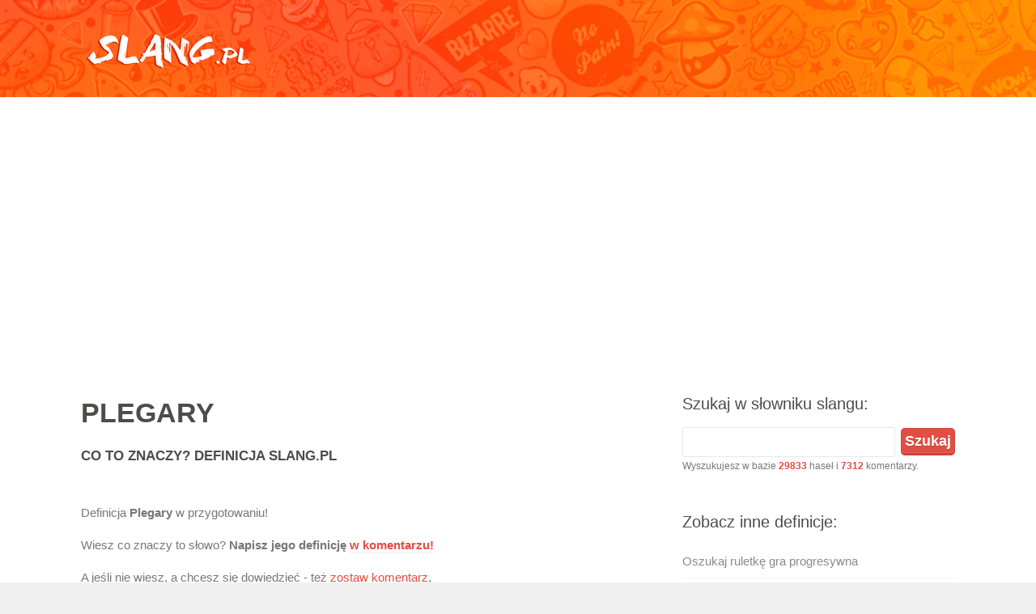

--- FILE ---
content_type: text/html; charset=UTF-8
request_url: https://slang.pl/plegary/
body_size: 5594
content:
<!DOCTYPE html><html><head><meta charset="UTF-8" />
<title>Plegary - SLANG.pl Co To Znaczy Definicja</title>
<meta name="description" content="Plegary ✅ sprawdź co to znaczy w SLANG.pl - Miejski Młodzieżowy Słowniku Slangu i Mowy Potocznej. Definicja plegary, analiza i przykłady">
<meta name="viewport" content="width=device-width, initial-scale=1.0, maximum-scale=1.0, user-scalable=0">
<link rel="shortcut icon" href="https://slang.pl/content/wp-content/themes/slng/images/favicon.ico" type="image/x-icon" />
<meta name='robots' content='max-image-preview:large' />
<link rel="alternate" type="application/rss+xml" title=" &raquo; Plegary Kanał z komentarzami" href="https://slang.pl/plegary/feed/" />
<link rel="alternate" title="oEmbed (JSON)" type="application/json+oembed" href="https://slang.pl/wp-json/oembed/1.0/embed?url=https%3A%2F%2Fslang.pl%2Fplegary%2F" />
<link rel="alternate" title="oEmbed (XML)" type="text/xml+oembed" href="https://slang.pl/wp-json/oembed/1.0/embed?url=https%3A%2F%2Fslang.pl%2Fplegary%2F&#038;format=xml" />
<style id='wp-img-auto-sizes-contain-inline-css' type='text/css'>
img:is([sizes=auto i],[sizes^="auto," i]){contain-intrinsic-size:3000px 1500px}
/*# sourceURL=wp-img-auto-sizes-contain-inline-css */
</style>

<link rel='stylesheet' id='jsp-style-css' href='https://slang.pl/content/wp-content/themes/slng/style.css?ver=faddb7f3672f1434d6620124acbd6e4b' type='text/css' media='all' />
<link rel='stylesheet' id='wp-block-library-css' href='https://slang.pl/content/wp-includes/css/dist/block-library/style.min.css?ver=faddb7f3672f1434d6620124acbd6e4b' type='text/css' media='all' />
<style id='global-styles-inline-css' type='text/css'>
:root{--wp--preset--aspect-ratio--square: 1;--wp--preset--aspect-ratio--4-3: 4/3;--wp--preset--aspect-ratio--3-4: 3/4;--wp--preset--aspect-ratio--3-2: 3/2;--wp--preset--aspect-ratio--2-3: 2/3;--wp--preset--aspect-ratio--16-9: 16/9;--wp--preset--aspect-ratio--9-16: 9/16;--wp--preset--color--black: #000000;--wp--preset--color--cyan-bluish-gray: #abb8c3;--wp--preset--color--white: #ffffff;--wp--preset--color--pale-pink: #f78da7;--wp--preset--color--vivid-red: #cf2e2e;--wp--preset--color--luminous-vivid-orange: #ff6900;--wp--preset--color--luminous-vivid-amber: #fcb900;--wp--preset--color--light-green-cyan: #7bdcb5;--wp--preset--color--vivid-green-cyan: #00d084;--wp--preset--color--pale-cyan-blue: #8ed1fc;--wp--preset--color--vivid-cyan-blue: #0693e3;--wp--preset--color--vivid-purple: #9b51e0;--wp--preset--gradient--vivid-cyan-blue-to-vivid-purple: linear-gradient(135deg,rgb(6,147,227) 0%,rgb(155,81,224) 100%);--wp--preset--gradient--light-green-cyan-to-vivid-green-cyan: linear-gradient(135deg,rgb(122,220,180) 0%,rgb(0,208,130) 100%);--wp--preset--gradient--luminous-vivid-amber-to-luminous-vivid-orange: linear-gradient(135deg,rgb(252,185,0) 0%,rgb(255,105,0) 100%);--wp--preset--gradient--luminous-vivid-orange-to-vivid-red: linear-gradient(135deg,rgb(255,105,0) 0%,rgb(207,46,46) 100%);--wp--preset--gradient--very-light-gray-to-cyan-bluish-gray: linear-gradient(135deg,rgb(238,238,238) 0%,rgb(169,184,195) 100%);--wp--preset--gradient--cool-to-warm-spectrum: linear-gradient(135deg,rgb(74,234,220) 0%,rgb(151,120,209) 20%,rgb(207,42,186) 40%,rgb(238,44,130) 60%,rgb(251,105,98) 80%,rgb(254,248,76) 100%);--wp--preset--gradient--blush-light-purple: linear-gradient(135deg,rgb(255,206,236) 0%,rgb(152,150,240) 100%);--wp--preset--gradient--blush-bordeaux: linear-gradient(135deg,rgb(254,205,165) 0%,rgb(254,45,45) 50%,rgb(107,0,62) 100%);--wp--preset--gradient--luminous-dusk: linear-gradient(135deg,rgb(255,203,112) 0%,rgb(199,81,192) 50%,rgb(65,88,208) 100%);--wp--preset--gradient--pale-ocean: linear-gradient(135deg,rgb(255,245,203) 0%,rgb(182,227,212) 50%,rgb(51,167,181) 100%);--wp--preset--gradient--electric-grass: linear-gradient(135deg,rgb(202,248,128) 0%,rgb(113,206,126) 100%);--wp--preset--gradient--midnight: linear-gradient(135deg,rgb(2,3,129) 0%,rgb(40,116,252) 100%);--wp--preset--font-size--small: 13px;--wp--preset--font-size--medium: 20px;--wp--preset--font-size--large: 36px;--wp--preset--font-size--x-large: 42px;--wp--preset--spacing--20: 0.44rem;--wp--preset--spacing--30: 0.67rem;--wp--preset--spacing--40: 1rem;--wp--preset--spacing--50: 1.5rem;--wp--preset--spacing--60: 2.25rem;--wp--preset--spacing--70: 3.38rem;--wp--preset--spacing--80: 5.06rem;--wp--preset--shadow--natural: 6px 6px 9px rgba(0, 0, 0, 0.2);--wp--preset--shadow--deep: 12px 12px 50px rgba(0, 0, 0, 0.4);--wp--preset--shadow--sharp: 6px 6px 0px rgba(0, 0, 0, 0.2);--wp--preset--shadow--outlined: 6px 6px 0px -3px rgb(255, 255, 255), 6px 6px rgb(0, 0, 0);--wp--preset--shadow--crisp: 6px 6px 0px rgb(0, 0, 0);}:where(.is-layout-flex){gap: 0.5em;}:where(.is-layout-grid){gap: 0.5em;}body .is-layout-flex{display: flex;}.is-layout-flex{flex-wrap: wrap;align-items: center;}.is-layout-flex > :is(*, div){margin: 0;}body .is-layout-grid{display: grid;}.is-layout-grid > :is(*, div){margin: 0;}:where(.wp-block-columns.is-layout-flex){gap: 2em;}:where(.wp-block-columns.is-layout-grid){gap: 2em;}:where(.wp-block-post-template.is-layout-flex){gap: 1.25em;}:where(.wp-block-post-template.is-layout-grid){gap: 1.25em;}.has-black-color{color: var(--wp--preset--color--black) !important;}.has-cyan-bluish-gray-color{color: var(--wp--preset--color--cyan-bluish-gray) !important;}.has-white-color{color: var(--wp--preset--color--white) !important;}.has-pale-pink-color{color: var(--wp--preset--color--pale-pink) !important;}.has-vivid-red-color{color: var(--wp--preset--color--vivid-red) !important;}.has-luminous-vivid-orange-color{color: var(--wp--preset--color--luminous-vivid-orange) !important;}.has-luminous-vivid-amber-color{color: var(--wp--preset--color--luminous-vivid-amber) !important;}.has-light-green-cyan-color{color: var(--wp--preset--color--light-green-cyan) !important;}.has-vivid-green-cyan-color{color: var(--wp--preset--color--vivid-green-cyan) !important;}.has-pale-cyan-blue-color{color: var(--wp--preset--color--pale-cyan-blue) !important;}.has-vivid-cyan-blue-color{color: var(--wp--preset--color--vivid-cyan-blue) !important;}.has-vivid-purple-color{color: var(--wp--preset--color--vivid-purple) !important;}.has-black-background-color{background-color: var(--wp--preset--color--black) !important;}.has-cyan-bluish-gray-background-color{background-color: var(--wp--preset--color--cyan-bluish-gray) !important;}.has-white-background-color{background-color: var(--wp--preset--color--white) !important;}.has-pale-pink-background-color{background-color: var(--wp--preset--color--pale-pink) !important;}.has-vivid-red-background-color{background-color: var(--wp--preset--color--vivid-red) !important;}.has-luminous-vivid-orange-background-color{background-color: var(--wp--preset--color--luminous-vivid-orange) !important;}.has-luminous-vivid-amber-background-color{background-color: var(--wp--preset--color--luminous-vivid-amber) !important;}.has-light-green-cyan-background-color{background-color: var(--wp--preset--color--light-green-cyan) !important;}.has-vivid-green-cyan-background-color{background-color: var(--wp--preset--color--vivid-green-cyan) !important;}.has-pale-cyan-blue-background-color{background-color: var(--wp--preset--color--pale-cyan-blue) !important;}.has-vivid-cyan-blue-background-color{background-color: var(--wp--preset--color--vivid-cyan-blue) !important;}.has-vivid-purple-background-color{background-color: var(--wp--preset--color--vivid-purple) !important;}.has-black-border-color{border-color: var(--wp--preset--color--black) !important;}.has-cyan-bluish-gray-border-color{border-color: var(--wp--preset--color--cyan-bluish-gray) !important;}.has-white-border-color{border-color: var(--wp--preset--color--white) !important;}.has-pale-pink-border-color{border-color: var(--wp--preset--color--pale-pink) !important;}.has-vivid-red-border-color{border-color: var(--wp--preset--color--vivid-red) !important;}.has-luminous-vivid-orange-border-color{border-color: var(--wp--preset--color--luminous-vivid-orange) !important;}.has-luminous-vivid-amber-border-color{border-color: var(--wp--preset--color--luminous-vivid-amber) !important;}.has-light-green-cyan-border-color{border-color: var(--wp--preset--color--light-green-cyan) !important;}.has-vivid-green-cyan-border-color{border-color: var(--wp--preset--color--vivid-green-cyan) !important;}.has-pale-cyan-blue-border-color{border-color: var(--wp--preset--color--pale-cyan-blue) !important;}.has-vivid-cyan-blue-border-color{border-color: var(--wp--preset--color--vivid-cyan-blue) !important;}.has-vivid-purple-border-color{border-color: var(--wp--preset--color--vivid-purple) !important;}.has-vivid-cyan-blue-to-vivid-purple-gradient-background{background: var(--wp--preset--gradient--vivid-cyan-blue-to-vivid-purple) !important;}.has-light-green-cyan-to-vivid-green-cyan-gradient-background{background: var(--wp--preset--gradient--light-green-cyan-to-vivid-green-cyan) !important;}.has-luminous-vivid-amber-to-luminous-vivid-orange-gradient-background{background: var(--wp--preset--gradient--luminous-vivid-amber-to-luminous-vivid-orange) !important;}.has-luminous-vivid-orange-to-vivid-red-gradient-background{background: var(--wp--preset--gradient--luminous-vivid-orange-to-vivid-red) !important;}.has-very-light-gray-to-cyan-bluish-gray-gradient-background{background: var(--wp--preset--gradient--very-light-gray-to-cyan-bluish-gray) !important;}.has-cool-to-warm-spectrum-gradient-background{background: var(--wp--preset--gradient--cool-to-warm-spectrum) !important;}.has-blush-light-purple-gradient-background{background: var(--wp--preset--gradient--blush-light-purple) !important;}.has-blush-bordeaux-gradient-background{background: var(--wp--preset--gradient--blush-bordeaux) !important;}.has-luminous-dusk-gradient-background{background: var(--wp--preset--gradient--luminous-dusk) !important;}.has-pale-ocean-gradient-background{background: var(--wp--preset--gradient--pale-ocean) !important;}.has-electric-grass-gradient-background{background: var(--wp--preset--gradient--electric-grass) !important;}.has-midnight-gradient-background{background: var(--wp--preset--gradient--midnight) !important;}.has-small-font-size{font-size: var(--wp--preset--font-size--small) !important;}.has-medium-font-size{font-size: var(--wp--preset--font-size--medium) !important;}.has-large-font-size{font-size: var(--wp--preset--font-size--large) !important;}.has-x-large-font-size{font-size: var(--wp--preset--font-size--x-large) !important;}
/*# sourceURL=global-styles-inline-css */
</style>

<style id='classic-theme-styles-inline-css' type='text/css'>
/*! This file is auto-generated */
.wp-block-button__link{color:#fff;background-color:#32373c;border-radius:9999px;box-shadow:none;text-decoration:none;padding:calc(.667em + 2px) calc(1.333em + 2px);font-size:1.125em}.wp-block-file__button{background:#32373c;color:#fff;text-decoration:none}
/*# sourceURL=/wp-includes/css/classic-themes.min.css */
</style>
<link rel="https://api.w.org/" href="https://slang.pl/wp-json/" /><link rel="alternate" title="JSON" type="application/json" href="https://slang.pl/wp-json/wp/v2/posts/78922" /><link rel="canonical" href="https://slang.pl/plegary/" />
<link rel='shortlink' href='https://slang.pl/?p=78922' />
<script data-ad-client="ca-pub-9483028582716401" async src="https://pagead2.googlesyndication.com/pagead/js/adsbygoogle.js"></script>
</head>

<body class="wp-singular post-template-default single single-post postid-78922 single-format-standard wp-theme-slng">
<div id="wrapper">
<header id="header" class="clearfix">
<div id="top" class="col-full">
<div id="logo" class="fl"><h1><a href="/" title=""><img id="default-logo" src="/content/wp-content/themes/slng/images/logo.png" alt="" /><img id="retina-logo" src="/content/wp-content/themes/slng/images/logo-retina.png" alt="" /></a></h1></div>
</div>
</header>

<div id="container" class="clearfix">
<section id="content">
<article class="post-78922 post type-post status-publish format-standard hentry category-slang">
<header>
<h1 class="entry-title">Plegary<span>Co to znaczy? Definicja SLANG.PL</span></h1>
</header>
<div class="entry">
<div class="post-content">
 
<br/>Definicja <strong>Plegary</strong> w przygotowaniu!<br/><br/> Wiesz co znaczy to słowo? <strong>Napisz jego definicję <a href='#komentarze'>w komentarzu!</a></strong><br/><br/>A jeśli nie wiesz, a chcesz się dowiedzieć - też <a href='#komentarze'>zostaw komentarz</a>,<br/>a wtedy my opiszemy je w pierwszej kolejności.</div>
</div>
</article>
<hr/>
<a name="komentarze"></a>
﻿<div id="comments" class="comments-area">
	<div id="respond" class="comment-respond">
		<h3 id="reply-title" class="comment-reply-title">Tu wpisz swoje pytanie lub komentarz:</h3><form action="https://slang.pl/content/wp-comments-post.php" method="post" id="commentform" class="comment-form"><p><textarea id="comment" name="comment" cols="45" rows="5" aria-required="true"></textarea></p><p class="comment-notes">Twój komentarz pojawi się po zaakceptowaniu przez moderatora (zwykle max. po 1 godzinie).<br/>Możesz też zadać pytanie dotyczące danego hasła, <b>a nasza redakcja postara się na nie odpowiedzieć.</b></p><p class="comment-form-author"><label for="author">Podpis</label> <input id="author" name="author" type="text" value="Gość" size="30" /></p>
<p class="comment-form-email" style="display:none !important;"><label for="email">E-mail</label> <input id="email" name="email" type="text" value="gosc@slang.pl" size="30" /></p>

<p class="form-submit"><input name="submit" type="submit" id="submit" class="submit" value="Komentarz wpisu" /> <input type='hidden' name='comment_post_ID' value='78922' id='comment_post_ID' />
<input type='hidden' name='comment_parent' id='comment_parent' value='0' />
</p><p style="display: none;"><input type="hidden" id="akismet_comment_nonce" name="akismet_comment_nonce" value="074e2ad6fc" /></p><p style="display: none !important;" class="akismet-fields-container" data-prefix="ak_"><label>&#916;<textarea name="ak_hp_textarea" cols="45" rows="8" maxlength="100"></textarea></label><input type="hidden" id="ak_js_1" name="ak_js" value="109"/><script>document.getElementById( "ak_js_1" ).setAttribute( "value", ( new Date() ).getTime() );</script></p></form>	</div><!-- #respond -->
	</div>
<span style="text-transform:uppercase;color:rgb(221, 53, 44);font-size:13px;font-weight:900;">&check; Treść zweryfikowana przez redakcję Slang.pl</span><hr><div style="text-transform:uppercase;color:#aaa;font-size:13px;margin-top:-20px;">Ostatnia aktualizacja definicji: <strong>13 kwietnia 2023</strong><br/>
Oryginalna data publikacji: <strong>20 stycznia 2023</strong></div>
<div style="clear:both;"></div>

<hr><p class="comment-notes">Na tej stronie sprawdzisz co w slangu oznacza słowo <strong>plegary</strong>. Wszystkie definicje i objaśnienia w słowniku <strong>Slang.pl</strong> (wliczając w to "<strong>Plegary</strong>") powstały w oparciu o wiedzę i analizy naszej redakcji, co oznacza, że możesz być pewny ich poprawności! <strong>Popularne zapytania</strong> prowadzące do tej strony: 
co to znaczy plegary, definicja słowa plegary, slangowe znaczenie plegary, znaczenie słowo plegary, plegary slang, co to jest plegary, co oznacza plegary.</p>
</section>
﻿<aside id="sidebar" role="complementary">
<div style="margin-bottom: 10px;">
</div>
<div class="box widget widget_search clearfix"><h4 class="widgettitle">Szukaj w słowniku slangu:</h4><form role="search" method="get" id="searchform" class="searchform" action="https://slang.pl/">
<div>
<input type="text" value="" name="s" id="s" />
<input type="submit" id="searchsubmit" value="Szukaj" />
<span style="font-size:12px;">Wyszukujesz w bazie <strong><a>29833</a></strong> haseł i <strong><a>7312</a></strong> komentarzy.</span></div>
</form></div>
<div class="box widget widget_recent_entries clearfix">	
<h4 class="widgettitle">Zobacz inne definicje:</h4>
<ul>
<li><a href="https://slang.pl/oszukaj-ruletke-gra-progresywna/" title="Oszukaj ruletkę gra progresywna">Oszukaj ruletkę gra progresywna</a>
</li>
<li><a href="https://slang.pl/wez-spierdalaj/" title="Weź spierdalaj">Weź spierdalaj</a>
</li>
<li><a href="https://slang.pl/mrowisko/" title="Mrowisko">Mrowisko</a>
</li>
<li><a href="https://slang.pl/bloto/" title="Błoto">Błoto</a>
</li>
<li><a href="https://slang.pl/schizowac/" title="Schizować">Schizować</a>
</li>
<li><a href="https://slang.pl/sraka-ptaka/" title="Sraka ptaka">Sraka ptaka</a>
</li>
<li><a href="https://slang.pl/skret-czyli-djoint/" title="Skręt czyli djoint">Skręt czyli djoint</a>
</li>
<li><a href="https://slang.pl/ambaras/" title="Ambaras">Ambaras</a>
</li>
<li><a href="https://slang.pl/szpicbrodka/" title="Szpicbródka">Szpicbródka</a>
</li>
<li><a href="https://slang.pl/piwsko/" title="Piwsko">Piwsko</a>
</li>
<li><a href="https://slang.pl/wasy/" title="Wąsy">Wąsy</a>
</li>
<li><a href="https://slang.pl/galancie/" title="Galancie">Galancie</a>
</li>
<li><a href="https://slang.pl/es-es-i-jot/" title="Es es i jot">Es es i jot</a>
</li>
<li><a href="https://slang.pl/przeczysciocha/" title="Przeczyściocha">Przeczyściocha</a>
</li>
<li><a href="https://slang.pl/mefedron/" title="Mefedron">Mefedron</a>
</li>
<li><a href="https://slang.pl/zapigalac/" title="Zapigalac">Zapigalac</a>
</li>
<li><a href="https://slang.pl/kiera/" title="Kiera">Kiera</a>
</li>
<li><a href="https://slang.pl/klepac/" title="Klepać">Klepać</a>
</li>
<li><a href="https://slang.pl/nerdzica/" title="Nerdzica">Nerdzica</a>
</li>
<li><a href="https://slang.pl/nieogar/" title="Nieogar">Nieogar</a>
</li>
<li><a href="https://slang.pl/isc-do-bazy-batmana/" title="Iść do bazy Batmana">Iść do bazy Batmana</a>
</li>
<li><a href="https://slang.pl/cwelus/" title="Cwelus">Cwelus</a>
</li>
<li><a href="https://slang.pl/eza/" title="Eza">Eza</a>
</li>
<li><a href="https://slang.pl/walic-wiadro/" title="Walić wiadro">Walić wiadro</a>
</li>
<li><a href="https://slang.pl/dusze-pajaca/" title="Duszę pajaca">Duszę pajaca</a>
</li>
</ul>
</aside></div><footer id="footer">
<div id="extended-footer">
<div class="col-full">
Slang.pl © 2001-2026. Wszelkie prawa zastrzeżone. Korzystanie z serwisu oznacza akceptację regulaminu.<br/>
</div></div></footer></div><script type="speculationrules">
{"prefetch":[{"source":"document","where":{"and":[{"href_matches":"/*"},{"not":{"href_matches":["/content/wp-*.php","/content/wp-admin/*","/content/wp-content/uploads/*","/content/wp-content/*","/content/wp-content/plugins/*","/content/wp-content/themes/slng/*","/*\\?(.+)"]}},{"not":{"selector_matches":"a[rel~=\"nofollow\"]"}},{"not":{"selector_matches":".no-prefetch, .no-prefetch a"}}]},"eagerness":"conservative"}]}
</script>
<script defer type="text/javascript" src="https://slang.pl/content/wp-content/plugins/akismet/_inc/akismet-frontend.js?ver=1762999005" id="akismet-frontend-js"></script>
<script type="text/javascript">
	jQuery(document).ready(function() {
		jQuery('#live-search #s').liveSearch({url: 'https://slang.pl/?ajax=true&livesearch=true&s='});
	});
</script><!-- Global site tag (gtag.js) - Google Analytics -->
<script async src="https://www.googletagmanager.com/gtag/js?id=UA-159123138-1"></script>
<script>
  window.dataLayer = window.dataLayer || [];
  function gtag(){dataLayer.push(arguments);}
  gtag('js', new Date());
  gtag('config', 'UA-159123138-1');
</script>
<script defer src="https://static.cloudflareinsights.com/beacon.min.js/vcd15cbe7772f49c399c6a5babf22c1241717689176015" integrity="sha512-ZpsOmlRQV6y907TI0dKBHq9Md29nnaEIPlkf84rnaERnq6zvWvPUqr2ft8M1aS28oN72PdrCzSjY4U6VaAw1EQ==" data-cf-beacon='{"version":"2024.11.0","token":"58572bff4d7b4d998c2c0d79a831453b","r":1,"server_timing":{"name":{"cfCacheStatus":true,"cfEdge":true,"cfExtPri":true,"cfL4":true,"cfOrigin":true,"cfSpeedBrain":true},"location_startswith":null}}' crossorigin="anonymous"></script>
</body></html>

<!-- Page cached by LiteSpeed Cache 7.7 on 2026-01-13 03:06:21 -->

--- FILE ---
content_type: text/html; charset=utf-8
request_url: https://www.google.com/recaptcha/api2/aframe
body_size: 267
content:
<!DOCTYPE HTML><html><head><meta http-equiv="content-type" content="text/html; charset=UTF-8"></head><body><script nonce="lsUIAdG_bwy-695DEvbxGA">/** Anti-fraud and anti-abuse applications only. See google.com/recaptcha */ try{var clients={'sodar':'https://pagead2.googlesyndication.com/pagead/sodar?'};window.addEventListener("message",function(a){try{if(a.source===window.parent){var b=JSON.parse(a.data);var c=clients[b['id']];if(c){var d=document.createElement('img');d.src=c+b['params']+'&rc='+(localStorage.getItem("rc::a")?sessionStorage.getItem("rc::b"):"");window.document.body.appendChild(d);sessionStorage.setItem("rc::e",parseInt(sessionStorage.getItem("rc::e")||0)+1);localStorage.setItem("rc::h",'1768269983214');}}}catch(b){}});window.parent.postMessage("_grecaptcha_ready", "*");}catch(b){}</script></body></html>